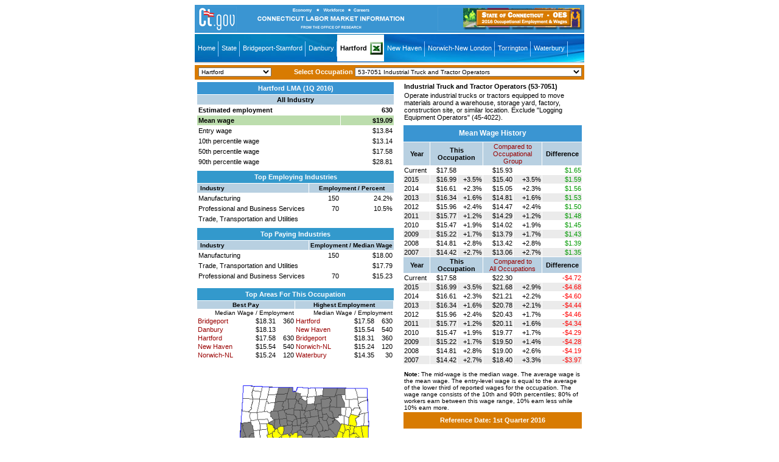

--- FILE ---
content_type: text/html
request_url: http://www1.ctdol.state.ct.us/lmi/wages/20161/0902073450/53-7051.htm
body_size: 60330
content:
<!doctype html public "-//w3c//dtd html 4.0 transitional//en">
<html>
<head>
<script src="../nav.js"></script>
<LINK REL=stylesheet HREF="../eds.css" TYPE="text/css">
<meta http-equiv="Content-Type" content="text/html; charset=iso-8859-1">
<meta name="GENERATOR" content="Lewis Version 5.3 - June 23, 2016">
<meta name="KEYWORDS"  content="occupation, employment, wages, estimates">
<title>Industrial Truck and Tractor Operators (53-7051) in Hartford Labor Market Area</title>
</head>
<body bgcolor="#ffffff" onload=findOcc('53-7051')>
<TABLE WIDTH=640 border=0 cellspacing=0 cellpadding=0 align="center">
<tr bgcolor="#3a95d2" height="46px">
<td align="center" valign="middle"><a href="http://www.ct.gov"><img border="0" src="images/ctgov.png" alt="CT.Gov Home" title="CT.Gov Home"></a></td>
<td align="center" valign="middle"><a href="http://www1.ctdol.state.ct.us/lmi"><img alt="Connecticut LMI" title="Connecticut LMI" src="images/lmiheader.png" border="0"></a></td>
<td align="right" valign="middle"><a href="wages/default.asp"><img alt="1Q 2016 Connecticut Occupational Employment & Wages Home" title="1Q 2016 Connecticut Occupational Employment & Wages Home" src="images/lmiheaderwage.png" border="0"></a><img src="images/s.gif" width="2px" alt border="0"></td></tr>
<tr><td colspan="3"><img width="100%" src="images/s.gif" height="2px" alt="" border="0"></td></tr>
<tr><td colspan="3" align="left"><div id="navigation">
<ul><li><a href="../../default.asp">Home</a></li>
<li><a href="../../statewide2016.asp">State</a></li>
<li><a href="../../bridgeport2016.asp">Bridgeport-Stamford</a></li>
<li><a href="../../danbury2016.asp">Danbury</a></li>
<li id="active"><a href="../../hartford2016.asp">Hartford</a></li>
<li id="active2"><a href="../../hartford201601.xlsx"><img src="images/scexcelmenulogo.png" border="0" valign="top" alt="Download Hartford201601.xlsx" title="Download Hartford201601.xlsx"></a></li>
<li><a href="../../newhaven2016.asp">New Haven</a></li>
<li><a href="../../norwich2016.asp">Norwich-New London</a></li>
<li><a href="../../torrington2016.asp">Torrington</a></li>
<li><a href="../../waterbury2016.asp">Waterbury</a></li></ul></div></td></tr>
<tr><td colspan="3"><img width="100%" src="images/s.gif" height="2px" alt="" border="0"></td></tr></table>
<TABLE width="640px" border=0 cellspacing=2 cellpadding=2 align="center" bgcolor="#d87b02">
<form style="MARGIN-TOP: 0px; MARGIN-BOTTOM: 0px" NAME = "SelectMenu">
<tr><TD valign="middle" align="left"><img width="2px" src="images/s.gif" height="1px" alt="" border="0"><SELECT NAME="SelectPrimary" onChange="changeLoc(this.form)">
<option value="0902071950/53-7051">Bridgeport-Stamford </option>
<option value="0902072850/53-7051">Danbury </option>
<option value="0902073450/53-7051" SELECTED>Hartford </option>
<option value="0902075700/53-7051">New Haven </option>
<option value="0902076450/53-7051">Norwich-New London </option>
<option value="0902078700/53-7051">Waterbury</option></select></td>
<td align="right" height="20px" valign="middle" class="clsHeaderWhite11" nowrap>Select Occupation<img width="3px" src="images/s.gif" height="1px" alt="" border="0"><SELECT NAME="SelectSecondary" onChange="changeOcc(this.form)">
<OPTION value="00-0000">00-0000 --TOTAL ALL OCCUPATIONS</OPTION>
<option value="11-0000" style="background-color: Navy; color: White; font-weight: bold;">11-0000 MANAGEMENT OCCUPATIONS</option>
<OPTION value="11-3011">11-3011 Administrative Services Managers</OPTION>
<OPTION value="11-2011">11-2011 Advertising and Promotions Managers</OPTION>
<OPTION value="11-9041">11-9041 Architectural and Engineering Managers</OPTION>
<OPTION value="11-1011">11-1011 Chief Executives</OPTION>
<OPTION value="11-3111">11-3111 Compensation and Benefits Managers</OPTION>
<OPTION value="11-3021">11-3021 Computer and Information Systems Managers</OPTION>
<OPTION value="11-9021">11-9021 Construction Managers</OPTION>
<OPTION value="11-9039">11-9039 Education Administrators, All Other</OPTION>
<OPTION value="11-9032">11-9032 Education Administrators, Elementary, Secondary School</OPTION>
<OPTION value="11-9031">11-9031 Education Admin., Preschool /Childcare Center/Program</OPTION>
<OPTION value="11-9161">11-9161 Emergency Management Directors</OPTION>
<OPTION value="11-3031">11-3031 Financial Managers</OPTION>
<OPTION value="11-9051">11-9051 Food Service Managers</OPTION>
<OPTION value="11-1021">11-1021 General and Operations Managers</OPTION>
<OPTION value="11-3121">11-3121 Human Resources Managers</OPTION>
<OPTION value="11-3051">11-3051 Industrial Production Managers</OPTION>
<OPTION value="11-1031">11-1031 Legislators</OPTION>
<OPTION value="11-9081">11-9081 Lodging Managers</OPTION>
<OPTION value="11-9199">11-9199 Managers, All Other</OPTION>
<OPTION value="11-2021">11-2021 Marketing Managers</OPTION>
<OPTION value="11-9111">11-9111 Medical and Health Services Managers</OPTION>
<OPTION value="11-9121">11-9121 Natural Sciences Managers</OPTION>
<OPTION value="11-9131">11-9131 Postmasters and Mail Superintendents</OPTION>
<OPTION value="11-9141">11-9141 Property, Real Estate, Community Association Managers</OPTION>
<OPTION value="11-2031">11-2031 Public Relations and Fundraising Managers</OPTION>
<OPTION value="11-3061">11-3061 Purchasing Managers</OPTION>
<OPTION value="11-2022">11-2022 Sales Managers</OPTION>
<OPTION value="11-9151">11-9151 Social and Community Service Managers</OPTION>
<OPTION value="11-3131">11-3131 Training and Development Managers</OPTION>
<OPTION value="11-3071">11-3071 Transportation, Storage, and Distribution Managers</OPTION>
<option value="13-0000" style="background-color: Navy; color: White; font-weight: bold;">13-0000 BUSINESS & FINANCIAL OPERATIONS OCCUPATIONS</option>
<OPTION value="13-2011">13-2011 Accountants and Auditors</OPTION>
<OPTION value="13-1011">13-1011 Agents and Business Managers of Artists, Performers, Athletes</OPTION>
<OPTION value="13-2021">13-2021 Appraisers and Assessors of Real Estate</OPTION>
<OPTION value="13-2031">13-2031 Budget Analysts</OPTION>
<OPTION value="13-1199">13-1199 Business Operations Specialists, All Other</OPTION>
<OPTION value="13-1021">13-1021 Buyers and Purchasing Agents, Farm Products</OPTION>
<OPTION value="13-1031">13-1031 Claims Adjusters, Examiners, and Investigators</OPTION>
<OPTION value="13-1141">13-1141 Compensation, Benefits, and Job Analysis Specialists</OPTION>
<OPTION value="13-1041">13-1041 Compliance Officers, Ex. Agric., Constr., Health/Safety, Transp.</option>
<OPTION value="13-1051">13-1051 Cost Estimators</OPTION>
<OPTION value="13-2041">13-2041 Credit Analysts</OPTION>
<OPTION value="13-2051">13-2051 Financial Analysts</OPTION>
<OPTION value="13-2099">13-2099 Financial Specialists, All Other</OPTION>
<OPTION value="13-1131">13-1131 Fundraisers</OPTION>
<OPTION value="13-1071">13-1071 Human Resources Specialists</OPTION>
<OPTION value="13-2053">13-2053 Insurance Underwriters</OPTION>
<OPTION value="13-1075">13-1075 Labor Relations Specialists</OPTION>
<OPTION value="13-2072">13-2072 Loan Officers</OPTION>
<OPTION value="13-1081">13-1081 Logisticians</OPTION>
<OPTION value="13-1111">13-1111 Management Analysts</OPTION>
<OPTION value="13-1161">13-1161 Market Research Analysts and Marketing Specialists</OPTION>
<OPTION value="13-1121">13-1121 Meeting, Convention, and Event Planners</OPTION>
<OPTION value="13-2052">13-2052 Personal Financial Advisors</OPTION>
<OPTION value="13-1023">13-1023 Purchasing Agents, Ex.  Wholesale, Retail, Farm Products</OPTION>
<OPTION value="13-2081">13-2081 Tax Examiners and Collectors, and Revenue Agents</OPTION>
<OPTION value="13-2082">13-2082 Tax Preparers</OPTION>
<OPTION value="13-1151">13-1151 Training and Development Specialists</OPTION>
<OPTION value="13-1022">13-1022 Wholesale and Retail Buyers, Ex. Farm Products</OPTION>
<option value="15-0000" style="background-color: Navy; color: White; font-weight: bold;">15-0000 COMPUTER AND MATHEMATICAL OCCUPATIONS</option>
<OPTION value="15-2011">15-2011 Actuaries</OPTION>
<OPTION value="15-1143">15-1143 Computer Network Architects</OPTION>
<OPTION value="15-1152">15-1152 Computer Network Support Specialists</OPTION>
<OPTION value="15-1199">15-1199 Computer Occupations, All Other</OPTION>
<OPTION value="15-1131">15-1131 Computer Programmers</OPTION>
<OPTION value="15-1121">15-1121 Computer Systems Analysts</OPTION>
<OPTION value="15-1151">15-1151 Computer User Support Specialists</OPTION>
<OPTION value="15-1141">15-1141 Database Administrators</OPTION>
<OPTION value="15-1122">15-1122 Information Security Analysts</OPTION>
<OPTION value="15-1142">15-1142 Network and Computer Systems Administrators</OPTION>
<OPTION value="15-2031">15-2031 Operations Research Analysts</OPTION>
<OPTION value="15-1132">15-1132 Software Developers, Applications</OPTION>
<OPTION value="15-1133">15-1133 Software Developers, Systems Software</OPTION>
<OPTION value="15-2041">15-2041 Statisticians</OPTION>
<OPTION value="15-1134">15-1134 Web Developers</OPTION>
<option value="17-0000" style="background-color: Navy; color: White; font-weight: bold;">17-0000 ARCHITECTURE AND ENGINEERING OCCUPATIONS</option>
<OPTION value="17-2011">17-2011 Aerospace Engineers</OPTION>
<OPTION value="17-1011">17-1011 Architects, Ex.  Landscape and Naval</OPTION>
<OPTION value="17-3011">17-3011 Architectural and Civil Drafters</OPTION>
<OPTION value="17-2031">17-2031 Biomedical Engineers</OPTION>
<OPTION value="17-1021">17-1021 Cartographers and Photogrammetrists</OPTION>
<OPTION value="17-3022">17-3022 Civil Engineering Technicians</OPTION>
<OPTION value="17-2051">17-2051 Civil Engineers</OPTION>
<OPTION value="17-2061">17-2061 Computer Hardware Engineers</OPTION>
<OPTION value="17-3012">17-3012 Electrical and Electronics Drafters</OPTION>
<OPTION value="17-3023">17-3023 Electrical/Electronics Engineering Technicians</OPTION>
<OPTION value="17-2071">17-2071 Electrical Engineers</OPTION>
<OPTION value="17-2072">17-2072 Electronics Engineers, Ex.  Computer</OPTION>
<OPTION value="17-3029">17-3029 Engineering Technicians, Ex.  Drafters, All Other</OPTION>
<OPTION value="17-2199">17-2199 Engineers, All Other</OPTION>
<OPTION value="17-3025">17-3025 Environmental Engineering Technicians</OPTION>
<OPTION value="17-2081">17-2081 Environmental Engineers</OPTION>
<OPTION value="17-2111">17-2111 Health/Safety Engin., Ex. Mining Safety Engineers/Inspect.</OPTION>
<OPTION value="17-3026">17-3026 Industrial Engineering Technicians</OPTION>
<OPTION value="17-2112">17-2112 Industrial Engineers</OPTION>
<OPTION value="17-1012">17-1012 Landscape Architects</OPTION>
<OPTION value="17-2131">17-2131 Materials Engineers</OPTION>
<OPTION value="17-3013">17-3013 Mechanical Drafters</OPTION>
<OPTION value="17-3027">17-3027 Mechanical Engineering Technicians</OPTION>
<OPTION value="17-2141">17-2141 Mechanical Engineers</OPTION>
<OPTION value="17-3031">17-3031 Surveying and Mapping Technicians</OPTION>
<OPTION value="17-1022">17-1022 Surveyors</OPTION>
<option value="19-0000" style="background-color: Navy; color: White; font-weight: bold;">19-0000 LIFE, PHYSICAL, SOCIAL SCIENCE OCCUPATIONS</option>
<OPTION value="19-4021">19-4021 Biological Technicians</OPTION>
<OPTION value="19-4031">19-4031 Chemical Technicians</OPTION>
<OPTION value="19-2031">19-2031 Chemists</OPTION>
<OPTION value="19-3031">19-3031 Clinical, Counseling, and School Psychologists</OPTION>
<OPTION value="19-3011">19-3011 Economists</OPTION>
<OPTION value="19-4091">19-4091 Environmental Science/Protection Technicians, Incl. Health</option>
<OPTION value="19-2041">19-2041 Environmental Scientists and Specialists,  Incl. Health</option>
<OPTION value="19-4099">19-4099 Life, Physical, and Social Science Technicians, All Other</OPTION>
<OPTION value="19-1042">19-1042 Medical Scientists, Ex. Epidemiologists</OPTION>
<OPTION value="19-1022">19-1022 Microbiologists</OPTION>
<OPTION value="19-4061">19-4061 Social Science Research Assistants</OPTION>
<OPTION value="19-3099">19-3099 Social Scientists and Related Workers, All Other</OPTION>
<OPTION value="19-3051">19-3051 Urban and Regional Planners</OPTION>
<option value="21-0000" style="background-color: Navy; color: White; font-weight: bold;">21-0000 COMMUNITY & SOCIAL SERVICES OCCUPATIONS</option>
<OPTION value="21-1021">21-1021 Child, Family, and School Social Workers</OPTION>
<OPTION value="21-2011">21-2011 Clergy</OPTION>
<OPTION value="21-1099">21-1099 Community and Social Service Specialists, All Other</OPTION>
<OPTION value="21-1094">21-1094 Community Health Workers</OPTION>
<OPTION value="21-1019">21-1019 Counselors, All Other</OPTION>
<OPTION value="21-1012">21-1012 Educational, Guidance, School, Vocational Counselors</OPTION>
<OPTION value="21-1091">21-1091 Health Educators</OPTION>
<OPTION value="21-1022">21-1022 Healthcare Social Workers</OPTION>
<OPTION value="21-1013">21-1013 Marriage and Family Therapists</OPTION>
<OPTION value="21-1023">21-1023 Mental Health and Substance Abuse Social Workers</OPTION>
<OPTION value="21-1014">21-1014 Mental Health Counselors</OPTION>
<OPTION value="21-1015">21-1015 Rehabilitation Counselors</OPTION>
<OPTION value="21-2099">21-2099 Religious Workers, All Other</OPTION>
<OPTION value="21-1093">21-1093 Social and Human Service Assistants</OPTION>
<OPTION value="21-1029">21-1029 Social Workers, All Other</OPTION>
<OPTION value="21-1011">21-1011 Substance Abuse/Behavioral Disorder Counselors</OPTION>
<option value="23-0000" style="background-color: Navy; color: White; font-weight: bold;">23-0000 LEGAL OCCUPATIONS</option>
<OPTION value="23-1011">23-1011 Lawyers</OPTION>
<OPTION value="23-2099">23-2099 Legal Support Workers, All Other</OPTION>
<OPTION value="23-2011">23-2011 Paralegals and Legal Assistants</OPTION>
<option value="25-0000" style="background-color: Navy; color: White; font-weight: bold;">25-0000 EDUCATION, TRAINING, LIBRARY OCCUPATIONS</option>
<OPTION value="25-3011">25-3011 Adult Basic/Secondary Education and Literacy Teachers/Instr.</OPTION>
<OPTION value="25-1061">25-1061 Anthropology and Archeology Teachers, Postsecondary</OPTION>
<OPTION value="25-4011">25-4011 Archivists</OPTION>
<OPTION value="25-9011">25-9011 Audio-Visual and Multimedia Collections Specialists</OPTION>
<OPTION value="25-1042">25-1042 Biological Science Teachers, Postsecondary</OPTION>
<OPTION value="25-2023">25-2023 Career/Technical Education Teachers, Middle School</OPTION>
<OPTION value="25-2032">25-2032 Career/Technical Education Teachers, Secondary School</OPTION>
<OPTION value="25-1052">25-1052 Chemistry Teachers, Postsecondary</OPTION>
<OPTION value="25-1122">25-1122 Communications Teachers, Postsecondary</OPTION>
<OPTION value="25-1021">25-1021 Computer Science Teachers, Postsecondary</OPTION>
<OPTION value="25-1111">25-1111 Criminal Justice/Law Enforcement Teachers, Postsecondary</OPTION>
<OPTION value="25-4012">25-4012 Curators</OPTION>
<OPTION value="25-1063">25-1063 Economics Teachers, Postsecondary</OPTION>
<OPTION value="25-1081">25-1081 Education Teachers, Postsecondary</OPTION>
<OPTION value="25-9099">25-9099 Education, Training, and Library Workers, All Other</OPTION>
<OPTION value="25-2021">25-2021 Elementary School Teachers, Ex. Special Education</OPTION>
<OPTION value="25-1032">25-1032 Engineering Teachers, Postsecondary</OPTION>
<OPTION value="25-1123">25-1123 English Language and Literature Teachers, Postsecondary</OPTION>
<OPTION value="25-1191">25-1191 Graduate Teaching Assistants</OPTION>
<OPTION value="25-1071">25-1071 Health Specialties Teachers, Postsecondary</OPTION>
<OPTION value="25-1125">25-1125 History Teachers, Postsecondary</OPTION>
<OPTION value="25-9031">25-9031 Instructional Coordinators</OPTION>
<OPTION value="25-2012">25-2012 Kindergarten Teachers, Ex. Special Education</OPTION>
<OPTION value="25-4021">25-4021 Librarians</OPTION>
<OPTION value="25-4031">25-4031 Library Technicians</OPTION>
<OPTION value="25-1022">25-1022 Mathematical Science Teachers, Postsecondary</OPTION>
<OPTION value="25-2022">25-2022 Middle School Teachers, Ex. Special and Career/Technical Educ.</OPTION>
<OPTION value="25-1072">25-1072 Nursing Instructors and Teachers, Postsecondary</OPTION>
<OPTION value="25-1126">25-1126 Philosophy and Religion Teachers, Postsecondary</OPTION>
<OPTION value="25-1054">25-1054 Physics Teachers, Postsecondary</OPTION>
<OPTION value="25-1199">25-1199 Postsecondary Teachers, All Other</OPTION>
<OPTION value="25-2011">25-2011 Preschool Teachers, Ex.  Special Education</OPTION>
<OPTION value="25-1066">25-1066 Psychology Teachers, Postsecondary</OPTION>
<OPTION value="25-2031">25-2031 Secondary School Teachers, Ex. Special/Career/Technical Ed</OPTION>
<OPTION value="25-3021">25-3021 Self-Enrichment Education Teachers</OPTION>
<OPTION value="25-1113">25-1113 Social Work Teachers, Postsecondary</OPTION>
<OPTION value="25-1067">25-1067 Sociology Teachers, Postsecondary</OPTION>
<OPTION value="25-2059">25-2059 Special Education Teachers, All Other</OPTION>
<OPTION value="25-2052">25-2052 Special Educ. Teachers, Kindergarten/Elementary School</OPTION>
<OPTION value="25-2053">25-2053 Special Education Teachers, Middle School</OPTION>
<OPTION value="25-2051">25-2051 Special Education Teachers, Preschool</OPTION>
<OPTION value="25-2054">25-2054 Special Education Teachers, Secondary School</OPTION>
<OPTION value="25-3098">25-3098 Substitute Teachers</OPTION>
<OPTION value="25-9041">25-9041 Teacher Assistants</OPTION>
<OPTION value="25-3097">25-3097 Teachers/Instructors, All Other, Ex. Substitute Teachers</OPTION>
<OPTION value="25-1194">25-1194 Vocational Education Teachers, Postsecondary</OPTION>
<option value="27-0000" style="background-color: Navy; color: White; font-weight: bold;">27-0000 ARTS/DESIGN, ENTERTAINMENT/SPORTS/MEDIA OCCs.</option>
<OPTION value="27-1011">27-1011 Art Directors</OPTION>
<OPTION value="27-4011">27-4011 Audio and Video Equipment Technicians</OPTION>
<OPTION value="27-4012">27-4012 Broadcast Technicians</OPTION>
<OPTION value="27-4031">27-4031 Camera Operators, Television, Video, Motion Picture</OPTION>
<OPTION value="27-2022">27-2022 Coaches and Scouts</OPTION>
<OPTION value="27-1021">27-1021 Commercial and Industrial Designers</OPTION>
<OPTION value="27-3041">27-3041 Editors</OPTION>
<OPTION value="27-1013">27-1013 Fine Artists, Incl. Painters, Sculptors, Illustrators</OPTION>
<OPTION value="27-1023">27-1023 Floral Designers</OPTION>
<OPTION value="27-1024">27-1024 Graphic Designers</OPTION>
<OPTION value="27-1025">27-1025 Interior Designers</OPTION>
<OPTION value="27-3091">27-3091 Interpreters and Translators</OPTION>
<OPTION value="27-4099">27-4099 Media/Communication Equipment Workers, All Other</OPTION>
<OPTION value="27-3099">27-3099 Media and Communication Workers, All Other</OPTION>
<OPTION value="27-1026">27-1026 Merchandise Displayers and Window Trimmers</OPTION>
<OPTION value="27-2041">27-2041 Music Directors and Composers</OPTION>
<OPTION value="27-4021">27-4021 Photographers</OPTION>
<OPTION value="27-2012">27-2012 Producers and Directors</OPTION>
<OPTION value="27-3031">27-3031 Public Relations Specialists</OPTION>
<OPTION value="27-3011">27-3011 Radio and Television Announcers</OPTION>
<OPTION value="27-3022">27-3022 Reporters and Correspondents</OPTION>
<OPTION value="27-3042">27-3042 Technical Writers</OPTION>
<option value="29-0000" style="background-color: Navy; color: White; font-weight: bold;">29-0000 HEALTHCARE PRACTITIONERS & TECHNICAL OCCs</option>
<OPTION value="29-9091">29-9091 Athletic Trainers</OPTION>
<OPTION value="29-1181">29-1181 Audiologists</OPTION>
<OPTION value="29-1011">29-1011 Chiropractors</OPTION>
<OPTION value="29-2021">29-2021 Dental Hygienists</OPTION>
<OPTION value="29-1021">29-1021 Dentists, General</OPTION>
<OPTION value="29-2032">29-2032 Diagnostic Medical Sonographers</OPTION>
<OPTION value="29-1031">29-1031 Dietitians and Nutritionists</OPTION>
<OPTION value="29-2041">29-2041 Emergency Medical Technicians and Paramedics</OPTION>
<OPTION value="29-1062">29-1062 Family and General Practitioners</OPTION>
<OPTION value="29-1199">29-1199 Health Diagnosing/Treating Practitioners, All Other</OPTION>
<OPTION value="29-2099">29-2099 Health Technologists and Technicians, All Other</OPTION>
<OPTION value="29-9099">29-9099 Healthcare Practitioners/Technical Workers, All Other</OPTION>
<OPTION value="29-1063">29-1063 Internists, General</OPTION>
<OPTION value="29-2061">29-2061 Licensed Practical/Licensed Vocational Nurses</OPTION>
<OPTION value="29-2035">29-2035 Magnetic Resonance Imaging Technologists</OPTION>
<OPTION value="29-2012">29-2012 Medical and Clinical Laboratory Technicians</OPTION>
<OPTION value="29-2011">29-2011 Medical and Clinical Laboratory Technologists</OPTION>
<OPTION value="29-2071">29-2071 Medical Records/Health Information Technicians</OPTION>
<OPTION value="29-2033">29-2033 Nuclear Medicine Technologists</OPTION>
<OPTION value="29-1161">29-1161 Nurse Midwives</OPTION>
<OPTION value="29-1171">29-1171 Nurse Practitioners</OPTION>
<OPTION value="29-9011">29-9011 Occupational Health and Safety Specialists</OPTION>
<OPTION value="29-9012">29-9012 Occupational Health and Safety Technicians</OPTION>
<OPTION value="29-1122">29-1122 Occupational Therapists</OPTION>
<OPTION value="29-2057">29-2057 Ophthalmic Medical Technicians</OPTION>
<OPTION value="29-2081">29-2081 Opticians, Dispensing</OPTION>
<OPTION value="29-1041">29-1041 Optometrists</OPTION>
<OPTION value="29-1065">29-1065 Pediatricians, General</OPTION>
<OPTION value="29-1051">29-1051 Pharmacists</OPTION>
<OPTION value="29-2052">29-2052 Pharmacy Technicians</OPTION>
<OPTION value="29-1123">29-1123 Physical Therapists</OPTION>
<OPTION value="29-1071">29-1071 Physician Assistants</OPTION>
<OPTION value="29-1069">29-1069 Physicians and Surgeons, All Other</OPTION>
<OPTION value="29-1081">29-1081 Podiatrists</OPTION>
<OPTION value="29-1066">29-1066 Psychiatrists</OPTION>
<OPTION value="29-2034">29-2034 Radiologic Technologists and Technicians</OPTION>
<OPTION value="29-1125">29-1125 Recreational Therapists</OPTION>
<OPTION value="29-1141">29-1141 Registered Nurses</OPTION>
<OPTION value="29-1127">29-1127 Speech-Language Pathologists</OPTION>
<OPTION value="29-1067">29-1067 Surgeons</OPTION>
<OPTION value="29-2055">29-2055 Surgical Technologists</OPTION>
<OPTION value="29-1131">29-1131 Veterinarians</OPTION>
<OPTION value="29-2056">29-2056 Veterinary Technologists and Technicians</OPTION>
<option value="31-0000" style="background-color: Navy; color: White; font-weight: bold;">31-0000 HEALTHCARE SUPPORT OCCUPATIONS</option>
<OPTION value="31-9091">31-9091 Dental Assistants</OPTION>
<OPTION value="31-9099">31-9099 Healthcare Support Workers, All Other</OPTION>
<OPTION value="31-1011">31-1011 Home Health Aides</OPTION>
<OPTION value="31-9011">31-9011 Massage Therapists</OPTION>
<OPTION value="31-9092">31-9092 Medical Assistants</OPTION>
<OPTION value="31-9093">31-9093 Medical Equipment Preparers</OPTION>
<OPTION value="31-9094">31-9094 Medical Transcriptionists</OPTION>
<OPTION value="31-1014">31-1014 Nursing Assistants</OPTION>
<OPTION value="31-2011">31-2011 Occupational Therapy Assistants</OPTION>
<OPTION value="31-1015">31-1015 Orderlies</OPTION>
<OPTION value="31-9095">31-9095 Pharmacy Aides</OPTION>
<OPTION value="31-9097">31-9097 Phlebotomists</OPTION>
<OPTION value="31-2022">31-2022 Physical Therapist Aides</OPTION>
<OPTION value="31-2021">31-2021 Physical Therapist Assistants</OPTION>
<OPTION value="31-1013">31-1013 Psychiatric Aides</OPTION>
<OPTION value="31-9096">31-9096 Veterinary Assistants/Laboratory Animal Caretakers</OPTION>
<option value="33-0000" style="background-color: Navy; color: White; font-weight: bold;">33-0000 PROTECTIVE SERVICE OCCUPATIONS</option>
<OPTION value="33-9011">33-9011 Animal Control Workers</OPTION>
<OPTION value="33-3021">33-3021 Detectives and Criminal Investigators</OPTION>
<OPTION value="33-2021">33-2021 Fire Inspectors and Investigators</OPTION>
<OPTION value="33-2011">33-2011 Firefighters</OPTION>
<OPTION value="33-1021">33-1021 1st-Line Supervisors of Fire Fighting and Prevention Workers</OPTION>
<OPTION value="33-1012">33-1012 1st-Line Supervisors of Police and Detectives</OPTION>
<OPTION value="33-1099">33-1099 1st-Line Supervisors of Protective Service Workers, All Other</OPTION>
<option value="33-9092">33-9092 Lifeguards/Ski Patrol/Other Recr. Protective Service Workers</option>
<OPTION value="33-3051">33-3051 Police and Sheriff's Patrol Officers</OPTION>
<OPTION value="33-9021">33-9021 Private Detectives and Investigators</OPTION>
<OPTION value="33-9099">33-9099 Protective Service Workers, All Other</OPTION>
<OPTION value="33-9032">33-9032 Security Guards</OPTION>
<OPTION value="33-9093">33-9093 Transportation Security Screeners</OPTION>
<option value="35-0000" style="background-color: Navy; color: White; font-weight: bold;">35-0000 FOOD PREPARATION & SERVING-RELATED OCCs</option>
<OPTION value="35-1011">35-1011 Chefs and Head Cooks</OPTION>
<OPTION value="35-3021">35-3021 Combined Food Preparation/Serving Workers, Incl. Fast Food</OPTION>
<OPTION value="35-2019">35-2019 Cooks, All Other</OPTION>
<OPTION value="35-2011">35-2011 Cooks, Fast Food</OPTION>
<OPTION value="35-2012">35-2012 Cooks, Institution and Cafeteria</OPTION>
<OPTION value="35-2014">35-2014 Cooks, Restaurant</OPTION>
<OPTION value="35-2015">35-2015 Cooks, Short Order</OPTION>
<OPTION value="35-3022">35-3022 Counter Attendants, Cafeteria, Food Concession/Coffee Shop</OPTION>
<OPTION value="35-9011">35-9011 Dining Room and Cafeteria Attendants/Bartender Helpers</OPTION>
<OPTION value="35-9021">35-9021 Dishwashers</OPTION>
<OPTION value="35-1012">35-1012 1st-Line Supervisors of Food Preparation/Serving Workers</OPTION>
<OPTION value="35-9099">35-9099 Food Preparation and Serving Related Workers, All Other</OPTION>
<OPTION value="35-2021">35-2021 Food Preparation Workers</OPTION>
<OPTION value="35-3041">35-3041 Food Servers, Nonrestaurant</OPTION>
<OPTION value="35-9031">35-9031 Hosts and Hostesses, Restaurant, Lounge/Coffee Shop</OPTION>
<OPTION value="35-3031">35-3031 Waiters and Waitresses</OPTION>
<option value="37-0000" style="background-color: Navy; color: White; font-weight: bold;">37-0000 BUILDING/GROUNDS CLEANING/MAINTENANCE OCCs</option>
<OPTION value="37-1011">37-1011 1st-Line Supervisors of Housekeeping/Janitorial Workers</OPTION>
<OPTION value="37-1012">37-1012 1st-Line Supervisors of Landscaping, Lawn Service, and Groundsk</OPTION>
<OPTION value="37-2011">37-2011 Janitors and Cleaners, Ex. Maids and Housekeeping Cleaners</OPTION>
<OPTION value="37-3011">37-3011 Landscaping and Groundskeeping Workers</OPTION>
<OPTION value="37-2012">37-2012 Maids and Housekeeping Cleaners</OPTION>
<OPTION value="37-2021">37-2021 Pest Control Workers</OPTION>
<OPTION value="37-3013">37-3013 Tree Trimmers and Pruners</OPTION>
<option value="39-0000" style="background-color: Navy; color: White; font-weight: bold;">39-0000 PERSONAL CARE & SERVICE OCCUPATIONS</option>
<OPTION value="39-3091">39-3091 Amusement and Recreation Attendants</OPTION>
<OPTION value="39-2011">39-2011 Animal Trainers</OPTION>
<OPTION value="39-6011">39-6011 Baggage Porters and Bellhops</OPTION>
<OPTION value="39-9011">39-9011 Childcare Workers</OPTION>
<OPTION value="39-6012">39-6012 Concierges</OPTION>
<OPTION value="39-1021">39-1021 1st-Line Supervisors of Personal Service Workers</OPTION>
<OPTION value="39-9031">39-9031 Fitness Trainers and Aerobics Instructors</OPTION>
<OPTION value="39-4021">39-4021 Funeral Attendants</OPTION>
<OPTION value="39-5012">39-5012 Hairdressers, Hairstylists, and Cosmetologists</OPTION>
<OPTION value="39-5092">39-5092 Manicurists and Pedicurists</OPTION>
<OPTION value="39-2021">39-2021 Nonfarm Animal Caretakers</OPTION>
<OPTION value="39-9021">39-9021 Personal Care Aides</OPTION>
<OPTION value="39-9099">39-9099 Personal Care and Service Workers, All Other</OPTION>
<OPTION value="39-9032">39-9032 Recreation Workers</OPTION>
<OPTION value="39-9041">39-9041 Residential Advisors</OPTION>
<OPTION value="39-5094">39-5094 Skincare Specialists</OPTION>
<OPTION value="39-7011">39-7011 Tour Guides and Escorts</OPTION>
<OPTION value="39-3031">39-3031 Ushers, Lobby Attendants, and Ticket Takers</OPTION>
<option value="41-0000" style="background-color: Navy; color: White; font-weight: bold;">41-0000 SALES AND RELATED OCCUPATIONS</option>
<OPTION value="41-3011">41-3011 Advertising Sales Agents</OPTION>
<OPTION value="41-2011">41-2011 Cashiers</OPTION>
<OPTION value="41-2021">41-2021 Counter and Rental Clerks</OPTION>
<OPTION value="41-9011">41-9011 Demonstrators and Product Promoters</OPTION>
<OPTION value="41-1012">41-1012 1st-Line Supervisors of Non-Retail Sales Workers</OPTION>
<OPTION value="41-1011">41-1011 1st-Line Supervisors of Retail Sales Workers</OPTION>
<OPTION value="41-3021">41-3021 Insurance Sales Agents</OPTION>
<OPTION value="41-2022">41-2022 Parts Salespersons</OPTION>
<OPTION value="41-9021">41-9021 Real Estate Brokers</OPTION>
<OPTION value="41-9022">41-9022 Real Estate Sales Agents</OPTION>
<OPTION value="41-2031">41-2031 Retail Salespersons</OPTION>
<OPTION value="41-9099">41-9099 Sales and Related Workers, All Other</OPTION>
<OPTION value="41-9031">41-9031 Sales Engineers</OPTION>
<OPTION value="41-3099">41-3099 Sales Representatives, Services, All Other</OPTION>
<option value="41-4012">41-4012 Sales Reps, Wholesale/Manu., Ex. Technical/Scientific Products</option>
<option value="41-4011">41-4011 Sales Reps, Wholesale/Manu., Technical/Scientific Products</option>
<OPTION value="41-3031">41-3031 Securities, Commodities, and Financial Services Sales Agents</OPTION>
<OPTION value="41-9041">41-9041 Telemarketers</OPTION>
<OPTION value="41-3041">41-3041 Travel Agents</OPTION>
<option value="43-0000" style="background-color: Navy; color: White; font-weight: bold;">43-0000 OFFICE & ADMINISTRATIVE SUPPORT OCCUPATIONS</option>
<OPTION value="43-3011">43-3011 Bill and Account Collectors</OPTION>
<OPTION value="43-3021">43-3021 Billing and Posting Clerks and Machine Operators</OPTION>
<OPTION value="43-3031">43-3031 Bookkeeping, Accounting, and Auditing Clerks</OPTION>
<OPTION value="43-4011">43-4011 Brokerage Clerks</OPTION>
<OPTION value="43-5011">43-5011 Cargo and Freight Agents</OPTION>
<OPTION value="43-9011">43-9011 Computer Operators</OPTION>
<OPTION value="43-4021">43-4021 Correspondence Clerks</OPTION>
<OPTION value="43-5021">43-5021 Couriers and Messengers</OPTION>
<OPTION value="43-4031">43-4031 Court, Municipal, and License Clerks</OPTION>
<OPTION value="43-4041">43-4041 Credit Authorizers, Checkers, and Clerks</OPTION>
<OPTION value="43-4051">43-4051 Customer Service Representatives</OPTION>
<OPTION value="43-9021">43-9021 Data Entry Keyers</OPTION>
<OPTION value="43-5032">43-5032 Dispatchers, Ex.  Police, Fire, and Ambulance</OPTION>
<OPTION value="43-4061">43-4061 Eligibility Interviewers, Government Programs</OPTION>
<OPTION value="43-6011">43-6011 Executive Secretaries/Executive Administrative Assistants</OPTION>
<OPTION value="43-4071">43-4071 File Clerks</OPTION>
<OPTION value="43-3099">43-3099 Financial Clerks, All Other</OPTION>
<OPTION value="43-1011">43-1011 1st-Line Supervisors of Office and Administrative Support Workers</OPTION>
<OPTION value="43-4081">43-4081 Hotel, Motel, and Resort Desk Clerks</OPTION>
<OPTION value="43-4161">43-4161 Human Resources Assistants, Ex.  Payroll and Timekeeping</OPTION>
<OPTION value="43-4199">43-4199 Information and Record Clerks, All Other</OPTION>
<OPTION value="43-9041">43-9041 Insurance Claims and Policy Processing Clerks</OPTION>
<OPTION value="43-4111">43-4111 Interviewers, Ex.  Eligibility and Loan</OPTION>
<OPTION value="43-6012">43-6012 Legal Secretaries</OPTION>
<OPTION value="43-4121">43-4121 Library Assistants, Clerical</OPTION>
<OPTION value="43-4131">43-4131 Loan Interviewers and Clerks</OPTION>
<OPTION value="43-9051">43-9051 Mail Clerks/Mail Machine Operators, Ex. Postal Service</OPTION>
<OPTION value="43-6013">43-6013 Medical Secretaries</OPTION>
<OPTION value="43-5041">43-5041 Meter Readers, Utilities</OPTION>
<OPTION value="43-4141">43-4141 New Accounts Clerks</OPTION>
<OPTION value="43-9199">43-9199 Office and Administrative Support Workers, All Other</OPTION>
<OPTION value="43-9061">43-9061 Office Clerks, General</OPTION>
<OPTION value="43-9071">43-9071 Office Machine Operators, Ex.  Computer</OPTION>
<OPTION value="43-4151">43-4151 Order Clerks</OPTION>
<OPTION value="43-3051">43-3051 Payroll and Timekeeping Clerks</OPTION>
<OPTION value="43-5031">43-5031 Police, Fire, and Ambulance Dispatchers</OPTION>
<OPTION value="43-5051">43-5051 Postal Service Clerks</OPTION>
<OPTION value="43-5052">43-5052 Postal Service Mail Carriers</OPTION>
<OPTION value="43-5053">43-5053 Postal Srvc Mail Sorters, Processors, Processing Mach. Optrs</OPTION>
<OPTION value="43-3061">43-3061 Procurement Clerks</OPTION>
<OPTION value="43-5061">43-5061 Production, Planning, and Expediting Clerks</OPTION>
<OPTION value="43-9081">43-9081 Proofreaders and Copy Markers</OPTION>
<OPTION value="43-4171">43-4171 Receptionists and Information Clerks</OPTION>
<OPTION value="43-4181">43-4181 Reservation and Transportation Ticket AgentsTravel Clerks</OPTION>
<OPTION value="43-6014">43-6014 Secretaries and Administrative Assistants, Ex. Legal, Medical,</OPTION>
<OPTION value="43-5071">43-5071 Shipping, Receiving, and Traffic Clerks</OPTION>
<OPTION value="43-9111">43-9111 Statistical Assistants</OPTION>
<OPTION value="43-5081">43-5081 Stock Clerks and Order Fillers</OPTION>
<OPTION value="43-2011">43-2011 Switchboard Operators, Including Answering Service</OPTION>
<OPTION value="43-2021">43-2021 Telephone Operators</OPTION>
<OPTION value="43-3071">43-3071 Tellers</OPTION>
<OPTION value="43-5111">43-5111 Weighers, Measurers, Checkers, and Samplers, Recordkeeping</OPTION>
<OPTION value="43-9022">43-9022 Word Processors and Typists</OPTION>
<option value="45-0000" style="background-color: Navy; color: White; font-weight: bold;">45-0000 FARMING, FISHING, FORESTRY OCCUPATIONS</option>
<OPTION value="45-2092">45-2092 Farmworkers and Laborers, Crop, Nursery, and Greenhouse</OPTION>
<option value="47-0000" style="background-color: Navy; color: White; font-weight: bold;">47-0000 CONSTRUCTION AND EXTRACTION OCCUPATIONS</option>
<OPTION value="47-2021">47-2021 Brickmasons and Blockmasons</OPTION>
<OPTION value="47-2031">47-2031 Carpenters</OPTION>
<OPTION value="47-2051">47-2051 Cement Masons and Concrete Finishers</OPTION>
<OPTION value="47-4011">47-4011 Construction and Building Inspectors</OPTION>
<OPTION value="47-4099">47-4099 Construction and Related Workers, All Other</OPTION>
<OPTION value="47-2061">47-2061 Construction Laborers</OPTION>
<OPTION value="47-2081">47-2081 Drywall and Ceiling Tile Installers</OPTION>
<OPTION value="47-5021">47-5021 Earth Drillers, Ex.  Oil and Gas</OPTION>
<OPTION value="47-2111">47-2111 Electricians</OPTION>
<OPTION value="47-1011">47-1011 1st-Line Supervisors of Construction Trades/Extraction Work</OPTION>
<OPTION value="47-2121">47-2121 Glaziers</OPTION>
<OPTION value="47-4041">47-4041 Hazardous Materials Removal Workers</OPTION>
<OPTION value="47-3019">47-3019 Helpers, Construction Trades, All Other</OPTION>
<OPTION value="47-3012">47-3012 Helpers--Carpenters</OPTION>
<OPTION value="47-3013">47-3013 Helpers--Electricians</OPTION>
<OPTION value="47-3015">47-3015 Helpers--Pipelayers, Plumbers, Pipefitters, and Steamfitters</OPTION>
<OPTION value="47-4051">47-4051 Highway Maintenance Workers</OPTION>
<OPTION value="47-2132">47-2132 Insulation Workers, Mechanical</OPTION>
<OPTION value="47-2073">47-2073 Operating Engineers and Other Construction Equipment Operators</OPTION>
<OPTION value="47-2141">47-2141 Painters, Construction and Maintenance</OPTION>
<OPTION value="47-2071">47-2071 Paving, Surfacing, and Tamping Equipment Operators</OPTION>
<OPTION value="47-2152">47-2152 Plumbers, Pipefitters, and Steamfitters</OPTION>
<OPTION value="47-2181">47-2181 Roofers</OPTION>
<OPTION value="47-4071">47-4071 Septic Tank Servicers and Sewer Pipe Cleaners</OPTION>
<OPTION value="47-2211">47-2211 Sheet Metal Workers</OPTION>
<OPTION value="47-2221">47-2221 Structural Iron and Steel Workers</OPTION>
<OPTION value="47-2044">47-2044 Tile and Marble Setters</OPTION>
<option value="49-0000" style="background-color: Navy; color: White; font-weight: bold;">49-0000 INSTALLATION, MAINTENANCE & REPAIR OCCUPATIONS</option>
<OPTION value="49-3011">49-3011 Aircraft Mechanics and Service Technicians</OPTION>
<OPTION value="49-3021">49-3021 Automotive Body and Related Repairers</OPTION>
<OPTION value="49-3023">49-3023 Automotive Service Technicians and Mechanics</OPTION>
<OPTION value="49-3031">49-3031 Bus and Truck Mechanics and Diesel Engine Specialists</OPTION>
<OPTION value="49-2011">49-2011 Computer, Automated Teller, and Office Mach. Repairers</OPTION>
<OPTION value="49-9012">49-9012 Control/Valve Installers and Repairers, Ex. Mechanical Door</OPTION>
<OPTION value="49-2092">49-2092 Electric Motor, Power Tool, and Related Repairers</OPTION>
<OPTION value="49-2094">49-2094 Electrical/Electronics Repairers, Commercial/Industrial Equip.</OPTION>
<OPTION value="49-9051">49-9051 Electrical Power-Line Installers and Repairers</OPTION>
<OPTION value="49-1011">49-1011 1st-Line Supervisors of Mechanics, Installers, Repairers</OPTION>
<OPTION value="49-9021">49-9021 Heating/Air Conditioning/Refrigeration Mechanics and Installers</OPTION>
<OPTION value="49-9098">49-9098 Helpers--Installation, Maintenance, and Repair Workers</OPTION>
<OPTION value="49-9031">49-9031 Home Appliance Repairers</OPTION>
<OPTION value="49-9041">49-9041 Industrial Machinery Mechanics</OPTION>
<OPTION value="49-9099">49-9099 Installation, Maintenance, and Repair Workers, All Other</OPTION>
<OPTION value="49-9071">49-9071 Maintenance and Repair Workers, General</OPTION>
<OPTION value="49-9043">49-9043 Maintenance Workers, Machinery</OPTION>
<OPTION value="49-9011">49-9011 Mechanical Door Repairers</OPTION>
<OPTION value="49-9062">49-9062 Medical Equipment Repairers</OPTION>
<OPTION value="49-3042">49-3042 Mobile Heavy Equipment Mechanics, Ex. Engines</OPTION>
<OPTION value="49-3051">49-3051 Motorboat Mechanics and Service Technicians</OPTION>
<OPTION value="49-3053">49-3053 Outdoor Power Equipment and Other Small Engine Mechanics</OPTION>
<OPTION value="49-2098">49-2098 Security and Fire Alarm Systems Installers</OPTION>
<OPTION value="49-2022">49-2022 Telecommunications Equip. Installers/Repairers, Ex. Line Installers</OPTION>
<OPTION value="49-9052">49-9052 Telecommunications Line Installers and Repairers</OPTION>
<OPTION value="49-3093">49-3093 Tire Repairers and Changers</OPTION>
<option value="51-0000" style="background-color: Navy; color: White; font-weight: bold;">51-0000 PRODUCTION OCCUPATIONS</option>
<OPTION value="51-2099">51-2099 Assemblers and Fabricators, All Other</OPTION>
<OPTION value="51-3011">51-3011 Bakers</OPTION>
<OPTION value="51-3021">51-3021 Butchers and Meat Cutters</OPTION>
<OPTION value="51-7011">51-7011 Cabinetmakers and Bench Carpenters</OPTION>
<OPTION value="51-9192">51-9192 Cleaning/Washing/Metal Pickling Equipment Operators/Tenders</OPTION>
<OPTION value="51-9121">51-9121 Coating/Painting/Spraying Machine Setters, Operators/Tenders</OPTION>
<OPTION value="51-2021">51-2021 Coil Winders, Tapers, and Finishers</OPTION>
<OPTION value="51-4012">51-4012 Computer Numerically Controlled Mach. Tool Prgrmmrs, Metal/Plas.</OPTION>
<OPTION value="51-4011">51-4011 Computer-Controlled Machine Tool Operators, Metal/Plastic</option>
<OPTION value="51-9021">51-9021 Crushing/Grind/Polishing Machine Setters, Operators/Tenders</OPTION>
<OPTION value="51-9032">51-9032 Cutting and Slicing Machine Setters, Operators/Tenders</OPTION>
<option value="51-4031">51-4031 Cutting/Punch/Press Mach. Setters, Oprts/Tenders, Metal/Plas.</option>
<OPTION value="51-2022">51-2022 Electrical and Electronic Equipment Assemblers</OPTION>
<OPTION value="51-2023">51-2023 Electromechanical Equipment Assemblers</OPTION>
<OPTION value="51-2031">51-2031 Engine and Other Machine Assemblers</OPTION>
<OPTION value="51-4021">51-4021 Extruding/Drawing Mach. Setters, Optrs/Tenders, Metal/Plas.</option>
<OPTION value="51-9041">51-9041 Extruding/Form/Press/Compacting Mach. Setters, Optrs/Tenders</OPTION>
<OPTION value="51-1011">51-1011 1st-Line Supervisors of Production/perating Workers</OPTION>
<OPTION value="51-3091">51-3091 Food/Tobacco Roasting/Baking/Drying Mach. Operators/Tenders</OPTION>
<OPTION value="51-3092">51-3092 Food Batchmakers</OPTION>
<OPTION value="51-3093">51-3093 Food Cooking Machine Operators/Tenders</OPTION>
<OPTION value="51-4033">51-4033 Grind/Lapping/Polish/Buffing Mach. Tool Setters, Optrs/Tenders</OPTION>
<OPTION value="51-4191">51-4191 Heat Treating Equipment Setters, Operators/Tenders, Metal/Plas.</option>
<OPTION value="51-9198">51-9198 Helpers--Production Workers</OPTION>
<OPTION value="51-9061">51-9061 Inspectors, Testers, Sorters, Samplers, and Weighers</OPTION>
<option value="51-4034">51-4034 Lathe/Turning Mach. Tool Setters, Oprts/Tenders, Metal/Plastic</option>
<OPTION value="51-6011">51-6011 Laundry and Dry-Cleaning Workers</OPTION>
<OPTION value="51-4041">51-4041 Machinists</OPTION>
<OPTION value="51-9082">51-9082 Medical Appliance Technicians</OPTION>
<OPTION value="51-4199">51-4199 Metal Workers and Plastic Workers, All Other</OPTION>
<OPTION value="51-4035">51-4035 Milling/Planing Mach. Setters, Operators/Tenders, Metal/Plas.</option>
<OPTION value="51-9023">51-9023 Mixing/Blending Mach. Setters, Operators/Tenders</OPTION>
<OPTION value="51-4061">51-4061 Model Makers, Metal/Plastic</option>
<option value="51-4072">51-4072 Mold/Coremaking/Cast Mach. Setters, Oprts/Tenders, Metal/Plas.</option>
<OPTION value="51-4081">51-4081 Multiple Mach. Tool Setters, Operators/Tenders, Metal/Plast.</option>
<OPTION value="51-9083">51-9083 Ophthalmic Laboratory Technicians</OPTION>
<OPTION value="51-9111">51-9111 Packaging and Filling Machine Operators/Tenders</OPTION>
<OPTION value="51-9122">51-9122 Painters, Transportation Equipment</OPTION>
<OPTION value="51-4193">51-4193 Plating/Coating Mach. Setters, Operators/Tenders, Metal/Plastic</option>
<OPTION value="51-5111">51-5111 Prepress Technicians and Workers</OPTION>
<OPTION value="51-6021">51-6021 Pressers, Textile, Garment, and Related Materials</OPTION>
<OPTION value="51-5113">51-5113 Print Binding and Finishing Workers</OPTION>
<OPTION value="51-5112">51-5112 Printing Press Operators</OPTION>
<OPTION value="51-9199">51-9199 Production Workers, All Other</OPTION>
<OPTION value="51-7041">51-7041 Sawing Machine Setters, Operators/Tenders, Wood</OPTION>
<OPTION value="51-6031">51-6031 Sewing Machine Operators</OPTION>
<OPTION value="51-2041">51-2041 Structural Metal Fabricators and Fitters</OPTION>
<OPTION value="51-2092">51-2092 Team Assemblers</OPTION>
<OPTION value="51-6062">51-6062 Textile Cutting Machine Setters, Operators/Tenders</OPTION>
<OPTION value="51-4111">51-4111 Tool and Die Makers</OPTION>
<OPTION value="51-4194">51-4194 Tool Grinders, Filers, and Sharpeners</OPTION>
<OPTION value="51-6093">51-6093 Upholsterers</OPTION>
<OPTION value="51-8031">51-8031 Water / Wastewater Treatment Plant and System Operators</OPTION>
<OPTION value="51-4121">51-4121 Welders, Cutters, Solderers, and Brazers</OPTION>
<OPTION value="51-4122">51-4122 Welding/Soldering/Brazing Machine Setters, Operators/Tenders</OPTION>
<OPTION value="51-7042">51-7042 Woodworking Machine Setters, Operators/Tenders, Ex. Sawing</OPTION>
<option value="53-0000" style="background-color: Navy; color: White; font-weight: bold;">53-0000 TRANSPORTATION & MATERIAL MOVING OCCUPATIONS</option>
<OPTION value="53-6031">53-6031 Automotive and Watercraft Service Attendants</OPTION>
<OPTION value="53-3022">53-3022 Bus Drivers, School or Special Client</OPTION>
<OPTION value="53-5021">53-5021 Captains, Mates, and Pilots of Water Vessels</OPTION>
<OPTION value="53-7061">53-7061 Cleaners of Vehicles and Equipment</OPTION>
<OPTION value="53-2012">53-2012 Commercial Pilots</OPTION>
<OPTION value="53-3031">53-3031 Driver/Sales Workers</OPTION>
<OPTION value="53-1021">53-1021 1st-Line Supervisors of Helpers, Laborers, and Material Movers,</OPTION>
<OPTION value="53-1031">53-1031 1st-Line Supervisors of Transportation and Material-Moving Mach</OPTION>
<OPTION value="53-3032">53-3032 Heavy and Tractor-Trailer Truck Drivers</OPTION>
<OPTION value="53-7051">53-7051 Industrial Truck and Tractor Operators</OPTION>
<OPTION value="53-7062">53-7062 Laborers and Freight, Stock, and Material Movers, Hand</OPTION>
<OPTION value="53-3033">53-3033 Light Truck or Delivery Services Drivers</OPTION>
<OPTION value="53-3099">53-3099 Motor Vehicle Operators, All Other</OPTION>
<OPTION value="53-7064">53-7064 Packers and Packagers, Hand</OPTION>
<OPTION value="53-6021">53-6021 Parking Lot Attendants</OPTION>
<OPTION value="53-7081">53-7081 Refuse and Recyclable Material Collectors</OPTION>
<OPTION value="53-3041">53-3041 Taxi Drivers and Chauffeurs</option>
</SELECT>
</TD></TABLE></FORM>

<TABLE width="640px" border=0 cellspacing=2 cellpadding=1 align="center" bgcolor="#ffffff">
<td width="47%" align="left" valign="top">
<table width="100%" border=0 cellspacing=1 cellpadding=2 summary="This table displays selected statistics for the cell" class="clsText11">  
<tr><td height="20px" align="center" colspan="3" bgcolor="#3a95d2" class="clsTextWhiteBold11">Hartford LMA (1Q 2016)</th></tr>
<tr><td colspan=3 bgcolor="#b8d0e1" align="center" class="clsTextBold11">All Industry</td></tr>
<tr><td colspan=2><b>Estimated employment</b></td><td align="right"><b>630</b></td></tr>
<tr bgcolor="#bcddad"><td colspan=2><b>Mean wage</b></td><td align="right"><b>$19.09</td></tr>
<tr><td colspan=2>Entry wage</td><td align="right">$13.84</td></tr>
<tr><td colspan=2>10th percentile wage</td><td align="right">$13.14</td></tr>
<tr><td colspan=2>50th percentile wage</td><td align="right">$17.58</td></tr>
<tr><td colspan=2>90th percentile wage</td><td align="right">$28.81</td></tr>
<tr><td colspan="3" height="1px" width="100%"><img width="100%" src="images/s.gif" height="1px" alt="" border="0"></td></tr><tr><td height="20px" align="center" colspan=3 bgcolor="#3399cc" class="clsTextWhiteBold11">Top Employing Industries</td></tr>  
<tr bgcolor="#b8d0e1"><td class="clsTextBold10" align="left">&nbsp;Industry</td><td nowrap colspan="2" align="center" class="clsTextBold10">Employment / Percent</td></tr>
<tr valign="top"><td>Manufacturing</td><td align=right>150</td><td align=right>24.2%</td></tr>
<tr><td>Professional and Business Services</td><td align=right>70</td><td align=right>10.5%</td></tr>
<tr><td>Trade, Transportation and Utilities</td><td align=right></td><td align=right></td></tr>

<tr><td colspan="3" height="1px" width="100%"><img width="100%" src="images/s.gif" height="1px" alt="" border="0"></td></tr>  
<tr><td height="20px" align="center" colspan=3 bgcolor="#3399cc" class="clsTextWhiteBold11">Top Paying Industries</td></tr> 
<tr bgcolor="#b8d0e1"><td class="clsTextBold10" align="left">&nbsp;Industry</td><td nowrap colspan="2" align="center" class="clsTextBold10">Employment / Median Wage</td></tr>
<tr valign="top"><td>Manufacturing</td><td align=right>150</td><td align="right">$18.00</td></tr>
<tr><td>Trade, Transportation and Utilities</td><td align=right></td><td align="right">$17.79</td></tr>
<tr><td>Professional and Business Services</td><td align=right>70</td><td align="right">$15.23</td></tr>

</td></tr><tr><td height="1px" width="100%"><img width="100%" src="images/s.gif" height="1px" alt="" border="0"></td></tr></table></td>
<td height="1px" width="2%" rowspan="4"><img width="2%" src="images/s.gif" height="1px" alt="" border="0"></td>
<td width="51%" valign=top rowspan="4"><table border=0 cellspacing=1 cellpadding=1 summary="The table contains a narrative of the duties of the occupation">
<tr><td class="clsText11" align="left" valign="top"><b>Industrial Truck and Tractor Operators (53-7051)</b></th></tr>
<tr><td align="left">Operate industrial trucks or tractors equipped to move materials around a warehouse, storage yard, factory, construction site, or similar location. Exclude "Logging Equipment Operators" (45-4022).</td></tr>
<table width="100%" border="0" cellspacing="1" cellpadding="1" summary="This table shows the historical progression of wages for this occupation over the past three years relative to its major occupational group and all occupations" class="clsText11">

<tr><td colspan="4" height="1px" width="100%"><img width="100%" src="images/s.gif" height="1px" alt="" border="0"></td></tr>
<tr><td align="center" bgcolor="#3a95d2" class="clsTextWhiteBold12" height="27px" colspan="6">Mean Wage History</td></tr>
<tr bgcolor="#b8d0e1"><td id="year" width="5%" height="20px" align="center" valign="middle" class="clsTextBold11">Year</td><td colspan="2" id="thiswage" width="19%" align="center" valign="middle" class="clsTextBold11">This<br>Occupation</td><td colspan="2" width="25%" id="groupwage" align="center" valign="middle"><a href="53-0000htm">Compared to<br>Occupational Group</a></td><td width="9%" align="center" valign="middle" class="clsTextBold11">Difference</td></tr>
<tr><td>Current</td><td align=right>$17.58</td></td><td nowrap align=right>&nbsp;</td><td headers="groupwage" align=right>$15.93</td>
</td><td nowrap align=right>&nbsp;</td><td align=right><font color="#009900">$1.65</td></tr><tr bgcolor="#ebebeb"><td>2015</td><td align="right">$16.99</td></td><td nowrap align=right>+3.5%</td><td headers="groupwage" align=right>$15.40</td>
</td><td nowrap align=right>+3.5%</td><td align=right><font color="#009900">$1.59</td></tr><tr><td>2014</td><td align=right>$16.61</td></td><td nowrap align=right>+2.3%</td><td headers="groupwage" align=right>$15.05</td>
</td><td nowrap align=right>+2.3%</td><td align=right><font color="#009900">$1.56</td></tr><tr bgcolor="#ebebeb"><td>2013</td><td align="right">$16.34</td></td><td nowrap align=right>+1.6%</td><td headers="groupwage" align=right>$14.81</td>
</td><td nowrap align=right>+1.6%</td><td align=right><font color="#009900">$1.53</td></tr><tr><td>2012</td><td align=right>$15.96</td></td><td nowrap align=right>+2.4%</td><td headers="groupwage" align=right>$14.47</td>
</td><td nowrap align=right>+2.4%</td><td align=right><font color="#009900">$1.50</td></tr><tr bgcolor="#ebebeb"><td>2011</td><td align="right">$15.77</td></td><td nowrap align=right>+1.2%</td><td headers="groupwage" align=right>$14.29</td>
</td><td nowrap align=right>+1.2%</td><td align=right><font color="#009900">$1.48</td></tr><tr><td>2010</td><td align=right>$15.47</td></td><td nowrap align=right>+1.9%</td><td headers="groupwage" align=right>$14.02</td>
</td><td nowrap align=right>+1.9%</td><td align=right><font color="#009900">$1.45</td></tr><tr bgcolor="#ebebeb"><td>2009</td><td align="right">$15.22</td></td><td nowrap align=right>+1.7%</td><td headers="groupwage" align=right>$13.79</td>
</td><td nowrap align=right>+1.7%</td><td align=right><font color="#009900">$1.43</td></tr><tr><td>2008</td><td align=right>$14.81</td></td><td nowrap align=right>+2.8%</td><td headers="groupwage" align=right>$13.42</td>
</td><td nowrap align=right>+2.8%</td><td align=right><font color="#009900">$1.39</td></tr><tr bgcolor="#ebebeb"><td>2007</td><td align="right">$14.42</td></td><td nowrap align=right>+2.7%</td><td headers="groupwage" align=right>$13.06</td>
</td><td nowrap align=right>+2.7%</td><td align=right><font color="#009900">$1.35</td></tr>
<tr bgcolor="#b8d0e1"><td id="year" width="5%" height="20px" align="center" valign="middle" class="clsTextBold11">Year</td><td colspan="2" id="thiswage" width="19%" align="center" valign="middle" class="clsTextBold11">This<br>Occupation</td><td colspan="2" width="25%" id="groupwage" align="center" valign="middle"><a href="00-0000.htm">Compared to<br>All Occupations</a></td><td width="9%" align="center" valign="middle" class="clsTextBold11">Difference</td></tr>
<tr><td>Current</td><td align=right>$17.58</td></td><td nowrap align=right>&nbsp;</td><td align="right">$22.30</td>
</td><td nowrap align=right>&nbsp;</td><td align=right><font color="#FF0000">-$4.72</td></tr><tr bgcolor="#ebebeb"><td>2015</td><td align="right">$16.99</td></td><td nowrap align=right>+3.5%</td><td align="right">$21.68</td>
</td><td nowrap align=right>+2.9%</td><td align=right><font color="#FF0000">-$4.68</td></tr><tr><td>2014</td><td align=right>$16.61</td></td><td nowrap align=right>+2.3%</td><td align="right">$21.21</td>
</td><td nowrap align=right>+2.2%</td><td align=right><font color="#FF0000">-$4.60</td></tr><tr bgcolor="#ebebeb"><td>2013</td><td align="right">$16.34</td></td><td nowrap align=right>+1.6%</td><td align="right">$20.78</td>
</td><td nowrap align=right>+2.1%</td><td align=right><font color="#FF0000">-$4.44</td></tr><tr><td>2012</td><td align=right>$15.96</td></td><td nowrap align=right>+2.4%</td><td align="right">$20.43</td>
</td><td nowrap align=right>+1.7%</td><td align=right><font color="#FF0000">-$4.46</td></tr><tr bgcolor="#ebebeb"><td>2011</td><td align="right">$15.77</td></td><td nowrap align=right>+1.2%</td><td align="right">$20.11</td>
</td><td nowrap align=right>+1.6%</td><td align=right><font color="#FF0000">-$4.34</td></tr><tr><td>2010</td><td align=right>$15.47</td></td><td nowrap align=right>+1.9%</td><td align="right">$19.77</td>
</td><td nowrap align=right>+1.7%</td><td align=right><font color="#FF0000">-$4.29</td></tr><tr bgcolor="#ebebeb"><td>2009</td><td align="right">$15.22</td></td><td nowrap align=right>+1.7%</td><td align="right">$19.50</td>
</td><td nowrap align=right>+1.4%</td><td align=right><font color="#FF0000">-$4.28</td></tr><tr><td>2008</td><td align=right>$14.81</td></td><td nowrap align=right>+2.8%</td><td align="right">$19.00</td>
</td><td nowrap align=right>+2.6%</td><td align=right><font color="#FF0000">-$4.19</td></tr><tr bgcolor="#ebebeb"><td>2007</td><td align="right">$14.42</td></td><td nowrap align=right>+2.7%</td><td align="right">$18.40</td>
</td><td nowrap align=right>+3.3%</td><td align=right><font color="#FF0000">-$3.97</td></tr>
<tr><td colspan="6" height="6px" width="100%"><img width="100%" height="6px" alt src="images/s.gif" border="0"></td></tr>
<tr><td colspan="6" width="100%" valign="middle" align="left" class="clsfooter"><b>Note:</b> The mid-wage is the median wage. The average wage is the mean wage. The entry-level wage is equal to the average of the lower third of reported wages for the occupation. The wage range consists of the 10th and 90th percentiles; 80% of workers earn between this wage range, 10% earn less while 10% earn more.</td></tr>
<tr><td colspan="6"  "width="100%"  height="27px" valign="center" align="center" bgcolor="#d87b02" class="clsTextWhiteBold11">Reference Date: 1st Quarter 2016</td></tr></table>

<tr><td align="top"><table WIDTH=100% border=0 cellspacing=1 cellpadding=0 class="clsText11">
<tr><td height="20px" align="center" colspan="3" bgcolor="#3399cc" class="clsTextWhiteBold11">Top Areas For This Occupation</th></tr><tr>
<td valign=top><table width="100%" border=0 cellspacing=0 cellpadding=1 summary="This table shows the areas in the state with the Best Pay for this occupation">
<tr bgcolor="#b8d0e1"><td colspan="3" class="clsTextBold10" align="center">Best Pay</td></tr>
<tr><td align="right" colspan="3" class="clsfooter">Median Wage / Employment</td></tr>
<tr><td headers="location"><a HREF="../0902071950/53-7051.htm">Bridgeport</a></td>
<td align=right>$18.31</td>
<td align=right>360</td></tr>
<tr><td headers="location"><a HREF="../0902072850/53-7051.htm">Danbury</a></td>
<td align=right>$18.13</td>
<td align=right>&nbsp;</td></tr>
<tr><td headers="location"><a HREF="../0902073450/53-7051.htm">Hartford</a></td>
<td align=right>$17.58</td>
<td align=right>630</td></tr>
<tr><td headers="location"><a HREF="../0902075700/53-7051.htm">New Haven</a></td>
<td align=right>$15.54</td>
<td align=right>540</td></tr>
<tr><td headers="location"><a HREF="../0902076450/53-7051.htm">Norwich-NL</a></td>
<td align=right>$15.24</td>
<td align=right>120</td></tr>
</table></td>
<td valign=top><table width="100%" border=0 cellspacing=0 cellpadding=1 summary="This table shows the areas in the state with the highest employment for this occupation">
<tr bgcolor="#b8d0e1"><td colspan="3" class="clsTextBold10" align="center">Highest Employment</td></tr>
<tr><td align="right" colspan="3" class="clsfooter">Median Wage / Employment</td></tr>
<tr><td nowrap headers="location"><a href="../0902073450/53-7051.htm">Hartford</a></td>
<td align=right>$17.58</td>
<td align=right>630</td></tr>
<tr><td headers="location"><a HREF="../0902075700/53-7051.htm">New Haven</a></td>
<td align=right>$15.54</td>
<td align=right>540</td></tr>
<tr><td headers="location"><a HREF="../0902071950/53-7051.htm">Bridgeport</a></td>
<td align=right>$18.31</td>
<td align=right>360</td></tr>
<tr><td headers="location"><a HREF="../0902076450/53-7051.htm">Norwich-NL</a></td>
<td align=right>$15.24</td>
<td align=right>120</td></tr>
<tr><td headers="location"><a HREF="../0902078700/53-7051.htm">Waterbury</a></td>
<td align=right>$14.35</td>
<td align=right>30</td></tr>
</table></td>

</tr></table></td></tr>
<tr><td><img src="th53-7051.png"  alt="Wages in other areas" title="Wages in other areas" border="0" width="325px" height="247px">

</td></tr></table></td></tr></table>
<!-- Begin footer of page -->
<table cellspacing="0" cellpadding="1" width="640px" border="0" align="center" bgcolor="#3a95d2">
<tr><td colspan="3" height="1px" width="100%"><img width="100%" height="1px" alt src="images/s.gif" border="0"></td></tr>
<tr><td valign="middle" align="left"><a href="http://www1.ctdol.state.ct.us/lmi"><img alt="Go Connecticut LMI Home" title="Go Connecticut LMI Home" src="../images/CTDOLLogoWebtransparentWhite.png" border="0"></a></td>
<td valign="middle" align="center"><font class="clsTextWhiteBold11">State of Connecticut Department of Labor - Office of Research</font><br><font class="clsTextWhiteBold10">200 Folly Brook Boulevard, Wethersfield, CT 06109 / Phone: 860-263-6285</font><br><a class="footer" href="http://www1.ctdol.state.ct.us/lmi/index.asp"><font color="#ffffff">LMI Home</font></a><font color="#ffffff">&nbsp;|&nbsp;</font><a class="footer" href="http://www.ct.gov/dol"><font color="#ffffff">CTDOL Home</font></a><font color="#ffffff">&nbsp;|&nbsp;</font><a class="footer" href="http://www.ct.gov"><font color="#ffffff">CT.gov</a><font color="#ffffff">&nbsp;|&nbsp;</font><a class="footer" href="mailto:dol.lmi@ct.gov"><font color="#ffffff">Feedback</font></a><font color="#ffffff">&nbsp;|&nbsp;</font><a class="footer" href="http://portal.ct.gov/policies/disclaimer/"><font color="#ffffff">Disclaimer</a></font><font color="#ffffff">&nbsp;|&nbsp;</font><a class="footer" href="http://portal.ct.gov/policies/state-privacy-policy/"><font color="#ffffff">Privacy Policy</a><font color="#ffffff">&nbsp;|&nbsp;</font><a class="footer" href="http://www.access.state.ct.us/policies/accesspolicy40.html"><font color="#ffffff">Accessibility Policy</a></font></td>
<td valign="middle" align="right"><a href="http://www.ct.gov"><img alt="Go to the State of Connecticut website" title="Go to the State of Connecticut website" src="images/ctgov.png" border="0"></a></td></tr>
<tr><td colspan="3" height="1px" width="100%"><img width="100%" height="1px" alt src="images/s.gif" border="0"></td></tr></table>
</body></html>
<!-- End footer of page -->
